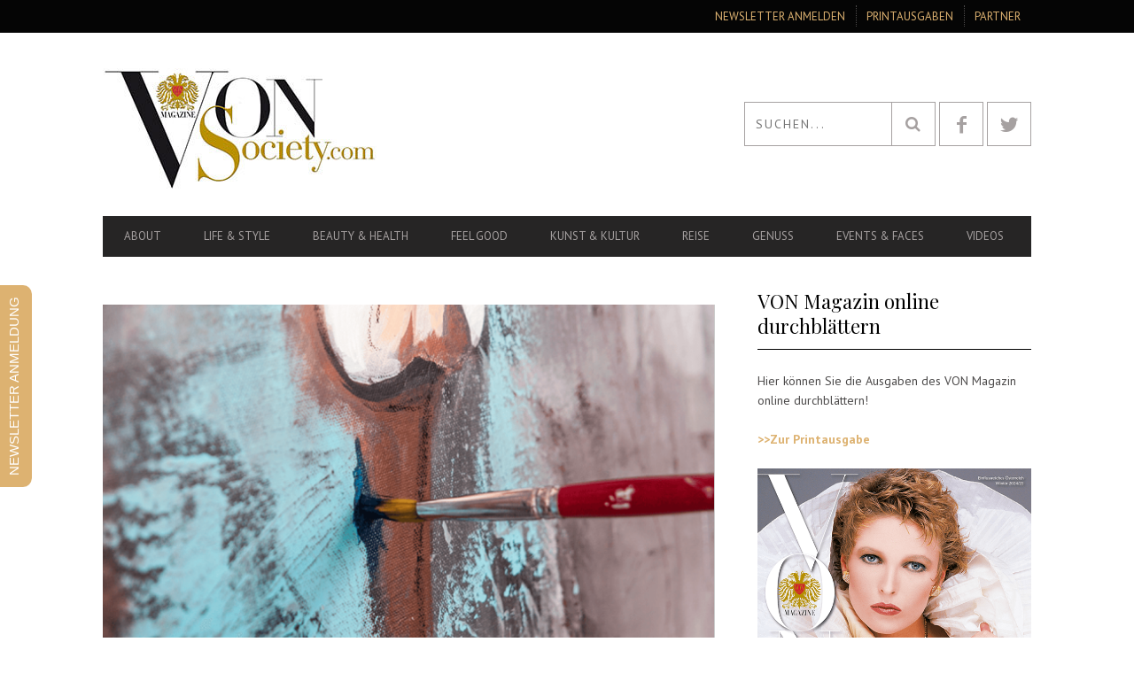

--- FILE ---
content_type: text/css; charset=UTF-8
request_url: https://www.vonsociety.com/wp-content/themes/bucket-child/style.css?ver=a88fe2cf50dd32aa429dec458ef38331
body_size: 3178
content:
/*
Theme Name: Bucket Child
Theme URI: http://pixelgrade.com/demos/bucket
Author: PixelGrade Team
Author URI: http://pixelgrade.com
Description:  Bucket is a surprising premium WordPress theme aimed at photographers in need for a solution that focuses on what matters most to them: their work. Every feature was carefully chosen and designed to ease the way to that perfect photography portfolio website.
Template: bucket
License: GNU General Public License v2 or later
License URI: http://www.gnu.org/licenses/gpl-2.0.html
Text Domain: bucket_txtd
Tags: black, brown, orange, tan, white, yellow, light, one-column, two-columns, right-sidebar, flexible-width, custom-header, custom-menu, editor-style, featured-images, microformats, post-formats, rtl-language-support, sticky-post, translation-ready

*/

/* Add your custom CSS rules that overwrite the ones in the main Lens theme here */

/* This file assumes you wish to add new CSS rules that will overwrite the ones in the parent's CSS files
If you wish however, you can copy the whole style.css file from the parent here and hack at it - see functions.php for more details.
In that case please remember that you still need to retain the header above (replace the header of the parent style.css with the one above),
specifically the 'Template: bucket' line. */


/* Search & Social_icons header   */

.header-bar .search-query, .header-bar .search-submit, .pixcode--icon.square {
    border: 1px solid #a6a1a1;
    background: #ffffff;
    color: #a6a1a1;
}


.social-icon-link:hover .square, .social-icon-link:focus .square, .social-icon-link:active .square {
    border: 1px solid #ddb271 !important;
    background-color: #ddb271 !important;
    color: #ffffff;
}
.search-item:hover{
    background: #ffffff;
}
#searchsubmith:hover{
    background: #ddb271;
}
.header-bar .search-submit:hover{
    color: #ffffff;
}
.heading--main{
    border-bottom: 1px solid #000000;
    background-color: #ffffff;
}
#menu-hauptnavigation-1{
    margin-bottom: 0;
}
.navigation--main{
    height: 100% !important;
}
.nav--top > li a {
    color: #b73d26;
}
#lang_sel_list{
	margin-right: 15px;
}
#lang_sel_list a.lang_sel_sel, #lang_sel_list a.lang_sel_other{
	line-height: 3.7em;
	font-size: 13px;
	margin-left: 3px;
	margin-right: 3px;
}
#lang_sel_list a.lang_sel_sel{
	font-weight: bold;
	color: #000;
}
#lang_sel_list a.lang_sel_other{
	color: #a6a1a1;
}
#lang_sel_list ul li:last-child:before{
	position: absolute;
    top: 0;
    line-height: 3.4em;
    left: 0px;
    display: block;
	color: #a6a1a1;
    content: '|' !important;
}
.one-40{
	width: 40%;
}
.one-60{
	width: 60%;
}


/* Slider */
 
  
.rsArrowLeft .rsArrowIcn{
    border-color: #c0c0c0;
    border-right: 0px solid transparent !important;
    border-top: 0px solid transparent !important;
}
.rsArrowRight .rsArrowIcn{
    border-color: #c0c0c0;
    border-left: 0px solid transparent !important;
    border-top: 0px solid transparent !important;
}

.category__featured-posts .image-wrap .article__title {
    display: none;
}

.category__featured-posts .featured-area__article .image-wrap img {
    position: absolute !important;
}

.wp-caption-text{
    float: none;
    text-align: left;
    font-size: 15px;
    margin: 0px !important;
}

/* Arrows in Image Gallery */

.article__featured-image .rsArrowLeft .rsArrowIcn, .article__featured-image .rsArrowRight .rsArrowIcn {
    border-color: #c0c0c0;
}

/* Post Article Title */

.article--grid__title {
    background: #1a1717;
}

.article__author-name {
    text-transform: none;
}

.article__title {
    height: 60px;
    display: table;
    width: 100%;
}

.article__title h3.hN {
    display: table-cell;
    vertical-align: middle;
/*    text-transform: capitalize !important; */
}

.featured-area__article.article--big a.image-wrap {
    padding-top: 64.285714285714% !important;
}


/* Heading main text */

h2.hN {
	text-transform: none !important;
}

.heading--main .hN, .widget--sidebar__title .hN{
    background-color: #ffffff !important;
    color: #000000 !important;
    font-size:28px;
    padding-left: 0px;
/*  text-transform: capitalize !important; */
}
.widget--sidebar__title .hN{
    font-size:22px;
    border-bottom: 1px solid #000000;
/*  text-transform: capitalize !important; */
}

/* Popular Post */

.article--list__title{
    background-color: #f3f3f3;
    -webkit-transition: all .3s;
    transition: all .3s;
}
.wpgrade_popular_posts h5{
    font-size: 15px;
    line-height: 1.6345em;
    color: #000;
	-webkit-transition: all .15s;
	transition: all .15s;
}
.wpgrade_popular_posts .badge--article--list {
    background-color: #000000;
}
.wpgrade_popular_posts img {
    -webkit-filter: grayscale(0);
    filter: grayscale(0);
}
.wpgrade_popular_posts .article--list:hover  h5 {
	color: #ffffff;
	-webkit-transition: all .15s;
	transition: all .15s;
}

/* AdPlugg */
.adplugg-tag {
    margin-top: 20px;
}

/* Pagination */
.page-numbers.dots {
    color: #ffffff !important;
}

/* Footer */

.pagination li>span, .pagination li>a:hover{
    background-color: #000000 !important;
}
.widget--footer__title .hN, .widget--footer__title .hN em{
    text-transform: none;
    font-size: 22px;
    color: #ffffff;
}
.widget--footer__title .hN em{
/*  text-transform: capitalize; */
}
.mc4wp-form input{
    margin-right: 0px !important;
    border-bottom: 1px solid #262525;
}


input[type="email"]::-webkit-input-placeholder{
	color: #5c5b5a !important;
}
input[type="email"]:-moz-placeholder{
	color: #5c5b5a !important;
}
input[type="email"]::-moz-placeholder{
	color: #5c5b5a !important;
}
input[type="email"]:-ms-input-placeholder{
	color: #5c5b5a !important;
}

.widget_categories ul{
    margin-top: 1px;
}
.widget_categories ul > li {
    width: inherit;
    background-color: #262525;
    padding: 0 1.5em;
    text-transform: none;
    font-size: .85714rem !important;
    margin-left: 2px;
    margin-bottom: 4px;
    line-height: 2.176;
    border: 0;
}

.widget_categories ul > li a{
    padding: 0;
}

.pixcode--icon{
    color: #5c5b5a;
}

#mc-embedded-subscribe:hover .pixcode--icon{
    color: #ffffff;
}

.btn-list .pixcode--icon.square, .btn-list .pixcode--icon.square:hover{
    border: none;
}

#categories-4 .cat-item{
	-webkit-transition: all .15s;
	transition: all .15s;
}

#categories-4 .cat-item:hover {
	background-color: #ddb271;
	-webkit-transition: all .15s;
	transition: all .15s;
}
#categories-4 .cat-item:hover a {
	color: #ffffff;
	-webkit-transition: all .15s;
	transition: all .15s;
}
#lang_sel_footer {
  margin: 0;
  padding: 7px;
  text-align: center;
  font: 11px Verdana, sans-serif;
  min-height: 15px;
  clear: both;
  background-color: #fff;
  border: 1px solid #cdcdcd;
  display: none
}

/* Banner img */

.content-module img {
    display: block;
}

/* CTA Newsletter Button */

a#button_to_newsletter{
    margin-bottom: 20px;
}

a#button_to_newsletter:hover{
    background-color:#807f7e;
}

/* Most Shared Plugin Design */

ul.entries {
   margin-left: 0px;
   overflow: hidden;
} 

ul.entries>li {
    list-style: none;
    overflow: hidden;
    margin-bottom: 15px;
}

ul.entries>li img {
    width: 40px;
    height: 40px;
    float: left;
}

.most_shared_title_wrapper {
    width: 73.404255%;
    float:right;
}

.most_shared_title_wrapper a{
   padding-top: 0;
   margin-top: 0;
}

/* Credits Button/Anchor  */

.btn-list a.btn--primary {
    white-space: inherit;
}

/* Latest Post */

.article--grid__thumb.article__featured-image .image-wrap{
    background: #1a1717;
    transition: all .25s;
}
.article--grid__header:hover .image-wrap, .article--grid__thumb.article__featured-image:hover .image-wrap, .article__title.article--grid__title.flush--top:hover .image-wrap, .article__title.article--grid__title.flush--top h3:hover .image-wrap{
    background: #ddb271;
    transition: all .25s;
}

.grid__item.two-thirds.palm-one-whole .grid__item.one-half .image-wrap {
    height: 500px;
    max-height: 500px;
}

.grid__item.two-thirds.palm-one-whole .grid__item.one-half .image-wrap img{
    left: -50%;
    width: auto !important;
    height: 100% !important;
    max-width: none;
}

.grid__item.lap-and-up-one-third .article--grid__thumb.article__featured-image .image-wrap {
    height: 500px;
}

.grid__item.lap-and-up-one-third .article--grid__thumb.article__featured-image .image-wrap img{
    left: -50%;
    width: auto !important;
    height: 100% !important;
    max-width: 672px;
    max-height: 500px;
    max-width: none;
}

/* Post Icons */

.post-format-icon {
    display: none !important;
   
   /*

    width: 80px;
    width: 5.71428571rem;
    height: 80px;
    height: 5.71428571rem;
    margin-top: -40px;
    margin-top: -2.85714286rem;
    margin-left: -40px;
    margin-left: -2.85714286rem;
    font-size: 34px;
    font-size: 2.42857143rem;
    line-height: 1.99;

    */
}


/* Striped Caption BG */

.wp-caption, .gallery__item__caption {
    background: none;
}


/* Facet WP Plugin style  */

.grid.masonry .image-wrap{
    padding-left: 0;
    padding-right: 20px;
    padding-top: 0% !important;
    max-width: 333px;
}

.grid.masonry .image-wrap img{
    left: -50%;
    width: auto !important;
    height: 100% !important;
    max-width: 672px;
    max-height: 500px;
    position: relative;
}

.facetwp-facet {
    margin-bottom: 25px !important;
}

.facetwp-type-checkboxes {
    max-height: 100% !important;
}

h3.facet-title {
    margin-top: 10px !important;
    margin-bottom: 10px !important;
    color: #000000 !important;
}

.facetwp-pager {
    text-align: center;
    font-size: 16px;
    color: #000000;
    margin: 3.42857rem 0;
}

.facetwp-pager span {
    font-family: 'Playfair Display' !important;
    margin-right: 6px;
    background: #000000;
    padding: 6px 12px;
    color: #ffffff;
}


.facetwp-pager .facetwp-page {
    font-family: 'Playfair Display' !important;
    font-size: 16px !important;
    color: #000000 !important;
    font-size: 1.14286rem;
    line-height: 1.51;
    padding: 6px ;
    padding: .42857rem .85714rem;
    margin-right: .14286rem;
    -webkit-transition: all .15s linear;
    transition: all .15s linear;
    text-transform: none;
}

.facetwp-pager .facetwp-page.active {
    color: #ffffff !important;
    background-color: #000000 !important;
    font-weight: normal;
}

.facetwp-pager .facetwp-page:hover {
   background-color: #000000 !important;
   color: #ffffff !important;
}

.facetwp-pager .pagination-text-right:hover:after, .facetwp-pager .pagination-text-left:hover:before {
   border-color: #ffffff !important;
}

.facetwp-pager .pagination-text-left {
    text-transform: none;
    margin-right: 1.71429rem;
}

.facetwp-pager .pagination-text-right {
    text-transform: none;
    margin-left: 1.71429rem;
}

.facetwp-pager .pagination-text-right:after {
    content: '';
    border-top-style: solid;
    border-right-style: solid;
    display: inline-block;
    width: 10px;
    width: .71429rem;
    height: 10px;
    height: .71429rem;
    margin: 0 6px;
    margin: 0 .42857rem;
    -webkit-transition: all .15s linear;
    transition: all .15s linear;
    -webkit-transform: rotate(45deg);
    -ms-transform: rotate(45deg);
    transform: rotate(45deg);
    border-width: 2px;
    border-color: #1a1717;
}

.facetwp-pager .pagination-text-left:before {
    content: '';
    border-bottom-style: solid;
    border-left-style: solid;
    display: inline-block;
    width: 10px;
    width: .71429rem;
    height: 10px;
    height: .71429rem;
    margin: 0 6px;
    margin: 0 .42857rem;
    -webkit-transition: all .15s linear;
    transition: all .15s linear;
    -webkit-transform: rotate(45deg);
    -ms-transform: rotate(45deg);
    transform: rotate(45deg);
    border-width: 2px;
    border-color: #1a1717;
}


.facetwp-pager-label {
    display: none !important;
}

/* Ajax Load More content styling */

.content-module #ajax-load-more-2 {
    width: 65%;
    float: left;
    display: inline-block;
}

.content-module h2 {
    width: 65%;
    padding-bottom: 10px;
    margin: -10px 0 25px 0;
    font-size: 28px;
    color: #000000;
    border-bottom: 1px solid #000000;
/*  text-transform: capitalize !important; */
}


.content-module .grid__item.one-half .image-wrap{
    padding-left: 0;
    padding-right: 20px;
    padding-top: 0% !important;
    max-width: 328px;
}

.content-module .grid__item.one-half .image-wrap img{
    left: -50%;
    width: auto !important;
    height: 100% !important;
    max-width: 672px;
    max-height: 500px;
    position: relative;
}

.alm-listing li {
    background: none;
    margin: 0;
    padding:0;
    overflow: hidden;
    position: relative;
    list-style: none;
}

.load-more-button {
    background-color: #000000 !important;
    font-family: Playfair Display !important;
    font-weight: normal !important;
}

body.home .grid .grid__item.two-thirds.palm-one-whole .grid.masonry {
    display: none;
}

body.home .grid .grid__item.two-thirds.palm-one-whole .heading.heading--main {
    display: none;
}

body.home .grid .grid__item.one-third.palm-one-whole.sidebar {
    float: right;
    display: inline-block;
}

.alm-reveal {
    margin-bottom: 0;
    margin-left: -24px;
    margin-left: -1.71429rem;
    list-style: none;
}

body.home .alm-reveal {
    margin-bottom: 0;
    margin-left: -24px;
    margin-left: -1.71429rem;
    list-style: none;
}

iframe.adplugg-responsive-iframe {
    width: 100%
}
span.jp-relatedposts-post-date,
li.xpost_date,
.article__title__meta {
	display:none !important;
}
.nav.article__meta-links {
    opacity: 0;
}

/* Media Queries */

@media only screen and (max-width: 768px) {
    #rum_sst_tab {
    display: none !important;
    }
}

@media only screen and (max-width: 1025px) {

   .grid.masonry .image-wrap{
        padding-left: 0;
        padding-right: 0;
        padding-top: 0% !important;
        max-width: 100%;
    }

    .grid.masonry .image-wrap img{
        left: 0;
        width: auto !important;
        height: 100% !important;
        max-width: 672px;
        max-height: 500px;
        position: relative;
    }

}


@media only screen and (max-width: 900px) {
    
    .grid__item.lap-and-up-one-third .article--grid__thumb.article__featured-image .image-wrap {
        height: auto;
    }

    .grid__item.lap-and-up-one-third .article--grid__thumb.article__featured-image .image-wrap img{
        left: 0;
        width: 100% !important;
        max-width: 835px;
        max-height: none;
    }

    .content-module #ajax-load-more-2 {
        width: 100%;
    }
    .content-module .grid__item.one-half{
        width: 100%;
        margin-left: 0;
        padding-left: 0;
    }

    .grid.masonry .image-wrap{
        padding-left: 0;
        padding-right: 20px;
        padding-top: 0% !important;
        max-width: 400px;
    }

    .grid.masonry .image-wrap img{
        left: -50%;
        width: auto !important;
        height: 100% !important;
        max-width: 672px;
        max-height: 500px;
        position: relative;
    }

    .content-module .grid__item.one-half .image-wrap img{
        left: 0;
        width: 100% !important;
        height: auto !important;
        max-width: 835px;
        max-height: none;
    }
    
    .content-module .grid__item.one-half .image-wrap{
        padding-right: 0;
        max-width: 100%;
    }
    
    .content-module h2 {
        width: 100%;
        font-size: 22px;
    }

    body.home .alm-reveal {
        margin-bottom: 0;
        margin-left: 0;
        margin-left: 0;
        list-style: none;
    }



    
}

@media only screen and (max-width: 600px) {
    .content-module .article--grid {
        padding-left: 1.71429rem;
    }

    body.home .content-module .article--grid {
        padding-left: 0;
    }

    .grid__item.two-thirds.palm-one-whole .grid__item.one-half .image-wrap {
        height: auto;
        max-height: 500px;
    }

    .grid__item.two-thirds.palm-one-whole .grid__item.one-half .image-wrap img{
        left: 0;
        width: 100% !important;
        height: auto !important;
        max-width: 835px;
        max-height: none;
    }

    .grid.masonry .image-wrap{
        padding-left: 0;
        padding-right: 0;
        padding-top: 0% !important;
        height: auto;
        max-height: 500px;
        max-width: 100%;
    }

    .grid.masonry .image-wrap img{
        left: 0;
        width: 100% !important;
        height: auto !important;
        max-width: 835px;
        max-height: none;
    }

    .alm-reveal .grid__item.one-half {
        width: 100%;
    }

    .nav--top > li a {
        color: #807d7c;
    }
}

/* Kategorie ausblenden aus den Pixslider */
@media only screen and (min-width: 900px) {
    .billboard__category {
        display: none;
    }
}

.article__header.article--billboard__header {
    padding-bottom: 20px;
}
.article--billboard {
    border-bottom: none;
}
.heading--main .hN, .widget--sidebar__title .hN,
.heading.heading--main,
.widget__title.widget--sidebar__title {
    background-color: transparent !important;
}

.nav--top > li a {
	color: #DDB271;
}

.nav--main li:hover, .nav--main li.current-menu-item {
	border-bottom-color: #DDB271;
}

@media screen and (min-width: 900px) {
	.article--billboard > a:hover .article__title:before, .article--billboard > a:hover .article--list__title:before, .article--billboard > a:hover .latest-comments__title:before, .article--grid__header:hover .article--grid__title:after, .article--grid__header:hover .article--grid__title h3 {
		background: #DDB271;
	}
	.back-to-top a:hover:after, .back-to-top a:hover:before {
		border-color: #DDB271;
	}
}

--- FILE ---
content_type: text/plain
request_url: https://www.google-analytics.com/j/collect?v=1&_v=j102&aip=1&a=438970710&t=pageview&_s=1&dl=https%3A%2F%2Fwww.vonsociety.com%2Fthema%2Fkultur%2Fkunst%2F&ul=en-us%40posix&dt=Kunst%20-%20VONsociety&sr=1280x720&vp=1280x720&_u=YEBAAEABAAAAACAAI~&jid=360882318&gjid=646173778&cid=1880878273.1764368381&tid=UA-73424958-1&_gid=1087646410.1764368381&_r=1&_slc=1&gtm=45He5bi1n715QXW72v71954997za200zd71954997&gcd=13l3l3l3l1l1&dma=0&tag_exp=103116026~103200004~104527906~104528500~104684208~104684211~115583767~115938466~115938468~116184927~116184929~116217636~116217638~116251935~116251937~116514482&z=1997949844
body_size: -451
content:
2,cG-89WTB63FZ0

--- FILE ---
content_type: application/javascript; charset=UTF-8
request_url: https://www.vonsociety.com/wp-content/themes/bucket-child/custom.js?ver=1.1
body_size: -415
content:
/**
 * Created by dta on 15.09.2017.
 */
jQuery(document).ready(function(){

    setTimeout(function(){
        jQuery(".adplugg-tag iframe").css("max-width", "968px");
    }, 1000);

});